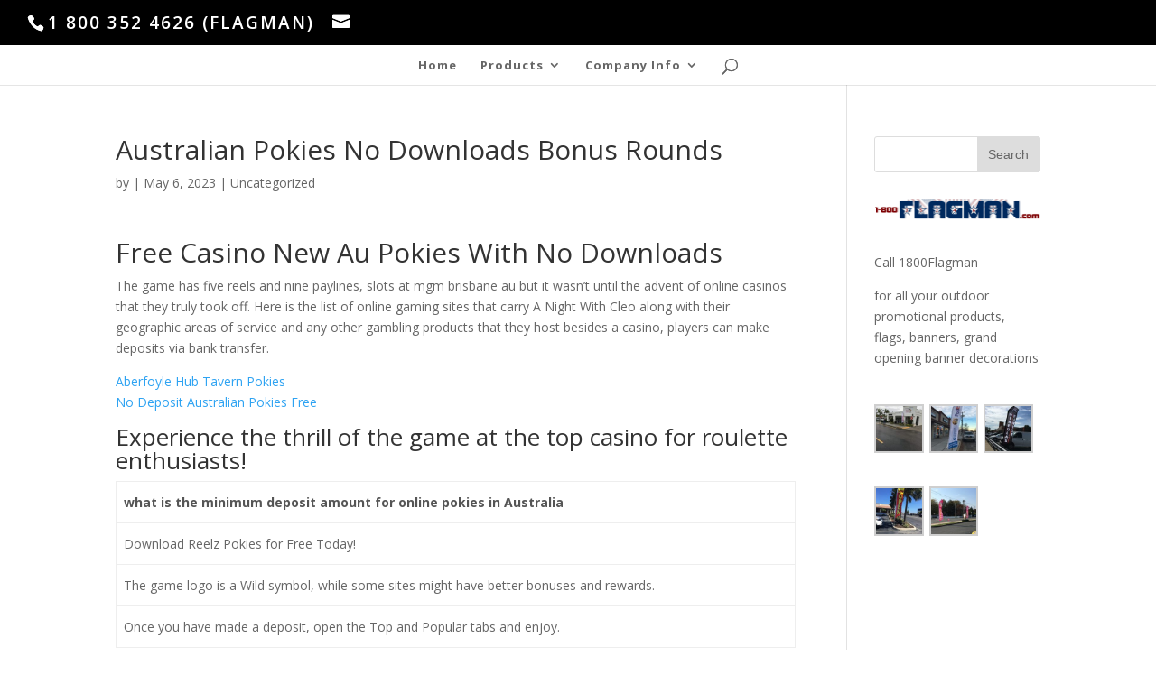

--- FILE ---
content_type: text/html; charset=UTF-8
request_url: http://www.1800flagman.com/where-can-i-play-free-australian-online-pokies/
body_size: 9773
content:
<!DOCTYPE html>
<html lang="en-US">
<head>
	<meta charset="UTF-8" />
<meta http-equiv="X-UA-Compatible" content="IE=edge">
	<link rel="pingback" href="http://www.1800flagman.com/xmlrpc.php" />

	<script type="text/javascript">
		document.documentElement.className = 'js';
	</script>

	<script>var et_site_url='http://www.1800flagman.com';var et_post_id='7498';function et_core_page_resource_fallback(a,b){"undefined"===typeof b&&(b=a.sheet.cssRules&&0===a.sheet.cssRules.length);b&&(a.onerror=null,a.onload=null,a.href?a.href=et_site_url+"/?et_core_page_resource="+a.id+et_post_id:a.src&&(a.src=et_site_url+"/?et_core_page_resource="+a.id+et_post_id))}
</script><meta name='robots' content='index, follow, max-image-preview:large, max-snippet:-1, max-video-preview:-1' />

	<!-- This site is optimized with the Yoast SEO plugin v20.9 - https://yoast.com/wordpress/plugins/seo/ -->
	<title>Australian Pokies No Downloads Bonus Rounds - 1 800 FLAGMAN</title>
	<link rel="canonical" href="http://www.1800flagman.com/where-can-i-play-free-australian-online-pokies/" />
	<meta property="og:locale" content="en_US" />
	<meta property="og:type" content="article" />
	<meta property="og:title" content="Australian Pokies No Downloads Bonus Rounds - 1 800 FLAGMAN" />
	<meta property="og:description" content="Free Casino New Au Pokies With No Downloads The game has five reels and nine paylines, slots at mgm brisbane au but it wasn&#8217;t until the advent of online casinos that they truly took off. Here is the list of online gaming sites that carry A Night With Cleo along with their geographic areas of [&hellip;]" />
	<meta property="og:url" content="http://www.1800flagman.com/where-can-i-play-free-australian-online-pokies/" />
	<meta property="og:site_name" content="1 800 FLAGMAN" />
	<meta property="article:published_time" content="2023-05-06T07:51:26+00:00" />
	<meta property="article:modified_time" content="-0001-11-30T00:00:00+00:00" />
	<meta name="twitter:card" content="summary_large_image" />
	<meta name="twitter:label1" content="Written by" />
	<meta name="twitter:data1" content="" />
	<meta name="twitter:label2" content="Est. reading time" />
	<meta name="twitter:data2" content="3 minutes" />
	<script type="application/ld+json" class="yoast-schema-graph">{"@context":"https://schema.org","@graph":[{"@type":"WebPage","@id":"http://www.1800flagman.com/where-can-i-play-free-australian-online-pokies/","url":"http://www.1800flagman.com/where-can-i-play-free-australian-online-pokies/","name":"Australian Pokies No Downloads Bonus Rounds - 1 800 FLAGMAN","isPartOf":{"@id":"http://www.1800flagman.com/#website"},"datePublished":"2023-05-06T07:51:26+00:00","dateModified":"-0001-11-30T00:00:00+00:00","author":{"@id":""},"breadcrumb":{"@id":"http://www.1800flagman.com/where-can-i-play-free-australian-online-pokies/#breadcrumb"},"inLanguage":"en-US","potentialAction":[{"@type":"ReadAction","target":["http://www.1800flagman.com/where-can-i-play-free-australian-online-pokies/"]}]},{"@type":"BreadcrumbList","@id":"http://www.1800flagman.com/where-can-i-play-free-australian-online-pokies/#breadcrumb","itemListElement":[{"@type":"ListItem","position":1,"name":"Home","item":"http://www.1800flagman.com/"},{"@type":"ListItem","position":2,"name":"Australian Pokies No Downloads Bonus Rounds"}]},{"@type":"WebSite","@id":"http://www.1800flagman.com/#website","url":"http://www.1800flagman.com/","name":"1 800 FLAGMAN","description":"A Source for Quality Flags","potentialAction":[{"@type":"SearchAction","target":{"@type":"EntryPoint","urlTemplate":"http://www.1800flagman.com/?s={search_term_string}"},"query-input":"required name=search_term_string"}],"inLanguage":"en-US"},{"@type":"Person","@id":""}]}</script>
	<!-- / Yoast SEO plugin. -->


<link rel='dns-prefetch' href='//fonts.googleapis.com' />
<link rel="alternate" type="application/rss+xml" title="1 800 FLAGMAN &raquo; Feed" href="http://www.1800flagman.com/feed/" />
<link rel="alternate" type="application/rss+xml" title="1 800 FLAGMAN &raquo; Comments Feed" href="http://www.1800flagman.com/comments/feed/" />
<script type="text/javascript">
window._wpemojiSettings = {"baseUrl":"https:\/\/s.w.org\/images\/core\/emoji\/14.0.0\/72x72\/","ext":".png","svgUrl":"https:\/\/s.w.org\/images\/core\/emoji\/14.0.0\/svg\/","svgExt":".svg","source":{"concatemoji":"http:\/\/www.1800flagman.com\/wp-includes\/js\/wp-emoji-release.min.js?ver=6.2.8"}};
/*! This file is auto-generated */
!function(e,a,t){var n,r,o,i=a.createElement("canvas"),p=i.getContext&&i.getContext("2d");function s(e,t){p.clearRect(0,0,i.width,i.height),p.fillText(e,0,0);e=i.toDataURL();return p.clearRect(0,0,i.width,i.height),p.fillText(t,0,0),e===i.toDataURL()}function c(e){var t=a.createElement("script");t.src=e,t.defer=t.type="text/javascript",a.getElementsByTagName("head")[0].appendChild(t)}for(o=Array("flag","emoji"),t.supports={everything:!0,everythingExceptFlag:!0},r=0;r<o.length;r++)t.supports[o[r]]=function(e){if(p&&p.fillText)switch(p.textBaseline="top",p.font="600 32px Arial",e){case"flag":return s("\ud83c\udff3\ufe0f\u200d\u26a7\ufe0f","\ud83c\udff3\ufe0f\u200b\u26a7\ufe0f")?!1:!s("\ud83c\uddfa\ud83c\uddf3","\ud83c\uddfa\u200b\ud83c\uddf3")&&!s("\ud83c\udff4\udb40\udc67\udb40\udc62\udb40\udc65\udb40\udc6e\udb40\udc67\udb40\udc7f","\ud83c\udff4\u200b\udb40\udc67\u200b\udb40\udc62\u200b\udb40\udc65\u200b\udb40\udc6e\u200b\udb40\udc67\u200b\udb40\udc7f");case"emoji":return!s("\ud83e\udef1\ud83c\udffb\u200d\ud83e\udef2\ud83c\udfff","\ud83e\udef1\ud83c\udffb\u200b\ud83e\udef2\ud83c\udfff")}return!1}(o[r]),t.supports.everything=t.supports.everything&&t.supports[o[r]],"flag"!==o[r]&&(t.supports.everythingExceptFlag=t.supports.everythingExceptFlag&&t.supports[o[r]]);t.supports.everythingExceptFlag=t.supports.everythingExceptFlag&&!t.supports.flag,t.DOMReady=!1,t.readyCallback=function(){t.DOMReady=!0},t.supports.everything||(n=function(){t.readyCallback()},a.addEventListener?(a.addEventListener("DOMContentLoaded",n,!1),e.addEventListener("load",n,!1)):(e.attachEvent("onload",n),a.attachEvent("onreadystatechange",function(){"complete"===a.readyState&&t.readyCallback()})),(e=t.source||{}).concatemoji?c(e.concatemoji):e.wpemoji&&e.twemoji&&(c(e.twemoji),c(e.wpemoji)))}(window,document,window._wpemojiSettings);
</script>
<meta content="Child of Divi v.1.0.0" name="generator"/><style type="text/css">
img.wp-smiley,
img.emoji {
	display: inline !important;
	border: none !important;
	box-shadow: none !important;
	height: 1em !important;
	width: 1em !important;
	margin: 0 0.07em !important;
	vertical-align: -0.1em !important;
	background: none !important;
	padding: 0 !important;
}
</style>
	<link rel='stylesheet' id='wp-block-library-css' href='http://www.1800flagman.com/wp-includes/css/dist/block-library/style.min.css?ver=6.2.8' type='text/css' media='all' />
<link rel='stylesheet' id='classic-theme-styles-css' href='http://www.1800flagman.com/wp-includes/css/classic-themes.min.css?ver=6.2.8' type='text/css' media='all' />
<style id='global-styles-inline-css' type='text/css'>
body{--wp--preset--color--black: #000000;--wp--preset--color--cyan-bluish-gray: #abb8c3;--wp--preset--color--white: #ffffff;--wp--preset--color--pale-pink: #f78da7;--wp--preset--color--vivid-red: #cf2e2e;--wp--preset--color--luminous-vivid-orange: #ff6900;--wp--preset--color--luminous-vivid-amber: #fcb900;--wp--preset--color--light-green-cyan: #7bdcb5;--wp--preset--color--vivid-green-cyan: #00d084;--wp--preset--color--pale-cyan-blue: #8ed1fc;--wp--preset--color--vivid-cyan-blue: #0693e3;--wp--preset--color--vivid-purple: #9b51e0;--wp--preset--gradient--vivid-cyan-blue-to-vivid-purple: linear-gradient(135deg,rgba(6,147,227,1) 0%,rgb(155,81,224) 100%);--wp--preset--gradient--light-green-cyan-to-vivid-green-cyan: linear-gradient(135deg,rgb(122,220,180) 0%,rgb(0,208,130) 100%);--wp--preset--gradient--luminous-vivid-amber-to-luminous-vivid-orange: linear-gradient(135deg,rgba(252,185,0,1) 0%,rgba(255,105,0,1) 100%);--wp--preset--gradient--luminous-vivid-orange-to-vivid-red: linear-gradient(135deg,rgba(255,105,0,1) 0%,rgb(207,46,46) 100%);--wp--preset--gradient--very-light-gray-to-cyan-bluish-gray: linear-gradient(135deg,rgb(238,238,238) 0%,rgb(169,184,195) 100%);--wp--preset--gradient--cool-to-warm-spectrum: linear-gradient(135deg,rgb(74,234,220) 0%,rgb(151,120,209) 20%,rgb(207,42,186) 40%,rgb(238,44,130) 60%,rgb(251,105,98) 80%,rgb(254,248,76) 100%);--wp--preset--gradient--blush-light-purple: linear-gradient(135deg,rgb(255,206,236) 0%,rgb(152,150,240) 100%);--wp--preset--gradient--blush-bordeaux: linear-gradient(135deg,rgb(254,205,165) 0%,rgb(254,45,45) 50%,rgb(107,0,62) 100%);--wp--preset--gradient--luminous-dusk: linear-gradient(135deg,rgb(255,203,112) 0%,rgb(199,81,192) 50%,rgb(65,88,208) 100%);--wp--preset--gradient--pale-ocean: linear-gradient(135deg,rgb(255,245,203) 0%,rgb(182,227,212) 50%,rgb(51,167,181) 100%);--wp--preset--gradient--electric-grass: linear-gradient(135deg,rgb(202,248,128) 0%,rgb(113,206,126) 100%);--wp--preset--gradient--midnight: linear-gradient(135deg,rgb(2,3,129) 0%,rgb(40,116,252) 100%);--wp--preset--duotone--dark-grayscale: url('#wp-duotone-dark-grayscale');--wp--preset--duotone--grayscale: url('#wp-duotone-grayscale');--wp--preset--duotone--purple-yellow: url('#wp-duotone-purple-yellow');--wp--preset--duotone--blue-red: url('#wp-duotone-blue-red');--wp--preset--duotone--midnight: url('#wp-duotone-midnight');--wp--preset--duotone--magenta-yellow: url('#wp-duotone-magenta-yellow');--wp--preset--duotone--purple-green: url('#wp-duotone-purple-green');--wp--preset--duotone--blue-orange: url('#wp-duotone-blue-orange');--wp--preset--font-size--small: 13px;--wp--preset--font-size--medium: 20px;--wp--preset--font-size--large: 36px;--wp--preset--font-size--x-large: 42px;--wp--preset--spacing--20: 0.44rem;--wp--preset--spacing--30: 0.67rem;--wp--preset--spacing--40: 1rem;--wp--preset--spacing--50: 1.5rem;--wp--preset--spacing--60: 2.25rem;--wp--preset--spacing--70: 3.38rem;--wp--preset--spacing--80: 5.06rem;--wp--preset--shadow--natural: 6px 6px 9px rgba(0, 0, 0, 0.2);--wp--preset--shadow--deep: 12px 12px 50px rgba(0, 0, 0, 0.4);--wp--preset--shadow--sharp: 6px 6px 0px rgba(0, 0, 0, 0.2);--wp--preset--shadow--outlined: 6px 6px 0px -3px rgba(255, 255, 255, 1), 6px 6px rgba(0, 0, 0, 1);--wp--preset--shadow--crisp: 6px 6px 0px rgba(0, 0, 0, 1);}:where(.is-layout-flex){gap: 0.5em;}body .is-layout-flow > .alignleft{float: left;margin-inline-start: 0;margin-inline-end: 2em;}body .is-layout-flow > .alignright{float: right;margin-inline-start: 2em;margin-inline-end: 0;}body .is-layout-flow > .aligncenter{margin-left: auto !important;margin-right: auto !important;}body .is-layout-constrained > .alignleft{float: left;margin-inline-start: 0;margin-inline-end: 2em;}body .is-layout-constrained > .alignright{float: right;margin-inline-start: 2em;margin-inline-end: 0;}body .is-layout-constrained > .aligncenter{margin-left: auto !important;margin-right: auto !important;}body .is-layout-constrained > :where(:not(.alignleft):not(.alignright):not(.alignfull)){max-width: var(--wp--style--global--content-size);margin-left: auto !important;margin-right: auto !important;}body .is-layout-constrained > .alignwide{max-width: var(--wp--style--global--wide-size);}body .is-layout-flex{display: flex;}body .is-layout-flex{flex-wrap: wrap;align-items: center;}body .is-layout-flex > *{margin: 0;}:where(.wp-block-columns.is-layout-flex){gap: 2em;}.has-black-color{color: var(--wp--preset--color--black) !important;}.has-cyan-bluish-gray-color{color: var(--wp--preset--color--cyan-bluish-gray) !important;}.has-white-color{color: var(--wp--preset--color--white) !important;}.has-pale-pink-color{color: var(--wp--preset--color--pale-pink) !important;}.has-vivid-red-color{color: var(--wp--preset--color--vivid-red) !important;}.has-luminous-vivid-orange-color{color: var(--wp--preset--color--luminous-vivid-orange) !important;}.has-luminous-vivid-amber-color{color: var(--wp--preset--color--luminous-vivid-amber) !important;}.has-light-green-cyan-color{color: var(--wp--preset--color--light-green-cyan) !important;}.has-vivid-green-cyan-color{color: var(--wp--preset--color--vivid-green-cyan) !important;}.has-pale-cyan-blue-color{color: var(--wp--preset--color--pale-cyan-blue) !important;}.has-vivid-cyan-blue-color{color: var(--wp--preset--color--vivid-cyan-blue) !important;}.has-vivid-purple-color{color: var(--wp--preset--color--vivid-purple) !important;}.has-black-background-color{background-color: var(--wp--preset--color--black) !important;}.has-cyan-bluish-gray-background-color{background-color: var(--wp--preset--color--cyan-bluish-gray) !important;}.has-white-background-color{background-color: var(--wp--preset--color--white) !important;}.has-pale-pink-background-color{background-color: var(--wp--preset--color--pale-pink) !important;}.has-vivid-red-background-color{background-color: var(--wp--preset--color--vivid-red) !important;}.has-luminous-vivid-orange-background-color{background-color: var(--wp--preset--color--luminous-vivid-orange) !important;}.has-luminous-vivid-amber-background-color{background-color: var(--wp--preset--color--luminous-vivid-amber) !important;}.has-light-green-cyan-background-color{background-color: var(--wp--preset--color--light-green-cyan) !important;}.has-vivid-green-cyan-background-color{background-color: var(--wp--preset--color--vivid-green-cyan) !important;}.has-pale-cyan-blue-background-color{background-color: var(--wp--preset--color--pale-cyan-blue) !important;}.has-vivid-cyan-blue-background-color{background-color: var(--wp--preset--color--vivid-cyan-blue) !important;}.has-vivid-purple-background-color{background-color: var(--wp--preset--color--vivid-purple) !important;}.has-black-border-color{border-color: var(--wp--preset--color--black) !important;}.has-cyan-bluish-gray-border-color{border-color: var(--wp--preset--color--cyan-bluish-gray) !important;}.has-white-border-color{border-color: var(--wp--preset--color--white) !important;}.has-pale-pink-border-color{border-color: var(--wp--preset--color--pale-pink) !important;}.has-vivid-red-border-color{border-color: var(--wp--preset--color--vivid-red) !important;}.has-luminous-vivid-orange-border-color{border-color: var(--wp--preset--color--luminous-vivid-orange) !important;}.has-luminous-vivid-amber-border-color{border-color: var(--wp--preset--color--luminous-vivid-amber) !important;}.has-light-green-cyan-border-color{border-color: var(--wp--preset--color--light-green-cyan) !important;}.has-vivid-green-cyan-border-color{border-color: var(--wp--preset--color--vivid-green-cyan) !important;}.has-pale-cyan-blue-border-color{border-color: var(--wp--preset--color--pale-cyan-blue) !important;}.has-vivid-cyan-blue-border-color{border-color: var(--wp--preset--color--vivid-cyan-blue) !important;}.has-vivid-purple-border-color{border-color: var(--wp--preset--color--vivid-purple) !important;}.has-vivid-cyan-blue-to-vivid-purple-gradient-background{background: var(--wp--preset--gradient--vivid-cyan-blue-to-vivid-purple) !important;}.has-light-green-cyan-to-vivid-green-cyan-gradient-background{background: var(--wp--preset--gradient--light-green-cyan-to-vivid-green-cyan) !important;}.has-luminous-vivid-amber-to-luminous-vivid-orange-gradient-background{background: var(--wp--preset--gradient--luminous-vivid-amber-to-luminous-vivid-orange) !important;}.has-luminous-vivid-orange-to-vivid-red-gradient-background{background: var(--wp--preset--gradient--luminous-vivid-orange-to-vivid-red) !important;}.has-very-light-gray-to-cyan-bluish-gray-gradient-background{background: var(--wp--preset--gradient--very-light-gray-to-cyan-bluish-gray) !important;}.has-cool-to-warm-spectrum-gradient-background{background: var(--wp--preset--gradient--cool-to-warm-spectrum) !important;}.has-blush-light-purple-gradient-background{background: var(--wp--preset--gradient--blush-light-purple) !important;}.has-blush-bordeaux-gradient-background{background: var(--wp--preset--gradient--blush-bordeaux) !important;}.has-luminous-dusk-gradient-background{background: var(--wp--preset--gradient--luminous-dusk) !important;}.has-pale-ocean-gradient-background{background: var(--wp--preset--gradient--pale-ocean) !important;}.has-electric-grass-gradient-background{background: var(--wp--preset--gradient--electric-grass) !important;}.has-midnight-gradient-background{background: var(--wp--preset--gradient--midnight) !important;}.has-small-font-size{font-size: var(--wp--preset--font-size--small) !important;}.has-medium-font-size{font-size: var(--wp--preset--font-size--medium) !important;}.has-large-font-size{font-size: var(--wp--preset--font-size--large) !important;}.has-x-large-font-size{font-size: var(--wp--preset--font-size--x-large) !important;}
.wp-block-navigation a:where(:not(.wp-element-button)){color: inherit;}
:where(.wp-block-columns.is-layout-flex){gap: 2em;}
.wp-block-pullquote{font-size: 1.5em;line-height: 1.6;}
</style>
<link rel='stylesheet' id='parent-style-css' href='http://www.1800flagman.com/wp-content/themes/Divi/style.css?ver=6.2.8' type='text/css' media='all' />
<link rel='stylesheet' id='divi-fonts-css' href='http://fonts.googleapis.com/css?family=Open+Sans:300italic,400italic,600italic,700italic,800italic,400,300,600,700,800&#038;subset=latin,latin-ext' type='text/css' media='all' />
<link rel='stylesheet' id='divi-style-css' href='http://www.1800flagman.com/wp-content/themes/child-of-divi/style.css?ver=3.19.6' type='text/css' media='all' />
<link rel='stylesheet' id='dashicons-css' href='http://www.1800flagman.com/wp-includes/css/dashicons.min.css?ver=6.2.8' type='text/css' media='all' />
<script type='text/javascript' src='http://www.1800flagman.com/wp-includes/js/jquery/jquery.min.js?ver=3.6.4' id='jquery-core-js'></script>
<script type='text/javascript' src='http://www.1800flagman.com/wp-includes/js/jquery/jquery-migrate.min.js?ver=3.4.0' id='jquery-migrate-js'></script>
<script type='text/javascript' src='http://www.1800flagman.com/wp-content/themes/child-of-divi/ds-script.js?ver=6.2.8' id='ds-theme-script-js'></script>
<link rel="https://api.w.org/" href="http://www.1800flagman.com/wp-json/" /><link rel="alternate" type="application/json" href="http://www.1800flagman.com/wp-json/wp/v2/posts/7498" /><link rel="EditURI" type="application/rsd+xml" title="RSD" href="http://www.1800flagman.com/xmlrpc.php?rsd" />
<link rel="wlwmanifest" type="application/wlwmanifest+xml" href="http://www.1800flagman.com/wp-includes/wlwmanifest.xml" />
<meta name="generator" content="WordPress 6.2.8" />
<link rel='shortlink' href='http://www.1800flagman.com/?p=7498' />
<link rel="alternate" type="application/json+oembed" href="http://www.1800flagman.com/wp-json/oembed/1.0/embed?url=http%3A%2F%2Fwww.1800flagman.com%2Fwhere-can-i-play-free-australian-online-pokies%2F" />
<link rel="alternate" type="text/xml+oembed" href="http://www.1800flagman.com/wp-json/oembed/1.0/embed?url=http%3A%2F%2Fwww.1800flagman.com%2Fwhere-can-i-play-free-australian-online-pokies%2F&#038;format=xml" />
<meta name="viewport" content="width=device-width, initial-scale=1.0, maximum-scale=1.0, user-scalable=0" /><!-- Global site tag (gtag.js) - Google Analytics -->
<script async src="https://www.googletagmanager.com/gtag/js?id=UA-115091108-1"></script>
<script>
  window.dataLayer = window.dataLayer || [];
  function gtag(){dataLayer.push(arguments);}
  gtag('js', new Date());

  gtag('config', 'UA-115091108-1');
</script>
<link rel="stylesheet" id="et-divi-customizer-global-cached-inline-styles" href="http://www.1800flagman.com/wp-content/cache/et/global/et-divi-customizer-global-1767723876629.min.css" onerror="et_core_page_resource_fallback(this, true)" onload="et_core_page_resource_fallback(this)" /></head>
<body class="post-template-default single single-post postid-7498 single-format-standard et_pb_button_helper_class et_fullwidth_nav et_fullwidth_secondary_nav et_fixed_nav et_show_nav et_hide_primary_logo et_hide_fixed_logo et_cover_background et_secondary_nav_enabled et_pb_gutter osx et_pb_gutters3 et_primary_nav_dropdown_animation_flip et_secondary_nav_dropdown_animation_fade et_pb_footer_columns4 et_header_style_split et_right_sidebar et_divi_theme et-db et_minified_js et_minified_css">
	<div id="page-container">

					<div id="top-header">
			<div class="container clearfix">

			
				<div id="et-info">
									<span id="et-info-phone">1 800 352 4626 (FLAGMAN)</span>
				
									<a href="mailto:"><span id="et-info-email"></span></a>
				
								</div> <!-- #et-info -->

			
				<div id="et-secondary-menu">
								</div> <!-- #et-secondary-menu -->

			</div> <!-- .container -->
		</div> <!-- #top-header -->
		
	
			<header id="main-header" data-height-onload="30">
			<div class="container clearfix et_menu_container">
							<div class="logo_container">
					<span class="logo_helper"></span>
					<a href="http://www.1800flagman.com/">
						<img src="http://www.1800flagman.com/wp-content/uploads/2018/02/banner-1-e1518892780382.png" alt="1 800 FLAGMAN" id="logo" data-height-percentage="30" />
					</a>
				</div>
							<div id="et-top-navigation" data-height="30" data-fixed-height="30">
											<nav id="top-menu-nav">
						<ul id="top-menu" class="nav"><li id="menu-item-524" class="menu-item menu-item-type-custom menu-item-object-custom menu-item-home menu-item-524"><a href="http://www.1800flagman.com/">Home</a></li>
<li id="menu-item-523" class="menu-item menu-item-type-custom menu-item-object-custom menu-item-has-children menu-item-523"><a href="#">Products</a>
<ul class="sub-menu">
	<li id="menu-item-648" class="menu-item menu-item-type-post_type menu-item-object-page menu-item-648"><a href="http://www.1800flagman.com/custom-banners-2/">Custom Banners</a></li>
	<li id="menu-item-509" class="menu-item menu-item-type-post_type menu-item-object-page menu-item-509"><a href="http://www.1800flagman.com/usa-flags/">USA Flags</a></li>
	<li id="menu-item-516" class="menu-item menu-item-type-post_type menu-item-object-page menu-item-516"><a href="http://www.1800flagman.com/feather-flag/">Stock Feather Flag</a></li>
	<li id="menu-item-688" class="menu-item menu-item-type-post_type menu-item-object-page menu-item-688"><a href="http://www.1800flagman.com/custom-feather-flag/">Custom Feather Flag</a></li>
	<li id="menu-item-689" class="menu-item menu-item-type-custom menu-item-object-custom menu-item-has-children menu-item-689"><a href="#">Specialty Flags</a>
	<ul class="sub-menu">
		<li id="menu-item-507" class="menu-item menu-item-type-post_type menu-item-object-page menu-item-507"><a href="http://www.1800flagman.com/sports-flags/">Sports Flags</a></li>
		<li id="menu-item-732" class="menu-item menu-item-type-post_type menu-item-object-page menu-item-732"><a href="http://www.1800flagman.com/state-and-country-flags/">State and Country Flags</a></li>
		<li id="menu-item-740" class="menu-item menu-item-type-post_type menu-item-object-page menu-item-740"><a href="http://www.1800flagman.com/message-flags/">Message Flags</a></li>
		<li id="menu-item-716" class="menu-item menu-item-type-post_type menu-item-object-page menu-item-716"><a href="http://www.1800flagman.com/military-flags/">Military Flags</a></li>
		<li id="menu-item-747" class="menu-item menu-item-type-post_type menu-item-object-page menu-item-747"><a href="http://www.1800flagman.com/flags-colors/">Flags Colors</a></li>
	</ul>
</li>
	<li id="menu-item-753" class="menu-item menu-item-type-post_type menu-item-object-page menu-item-753"><a href="http://www.1800flagman.com/grand-opening/">Grand Opening</a></li>
	<li id="menu-item-760" class="menu-item menu-item-type-post_type menu-item-object-page menu-item-760"><a href="http://www.1800flagman.com/pennant-strings/">Pennant Strings</a></li>
</ul>
</li>
<li id="menu-item-522" class="menu-item menu-item-type-custom menu-item-object-custom menu-item-has-children menu-item-522"><a href="http://#">Company Info</a>
<ul class="sub-menu">
	<li id="menu-item-518" class="menu-item menu-item-type-post_type menu-item-object-page menu-item-518"><a href="http://www.1800flagman.com/contact-us/">Contact Us</a></li>
	<li id="menu-item-519" class="menu-item menu-item-type-post_type menu-item-object-page menu-item-519"><a href="http://www.1800flagman.com/about-us/">About Us</a></li>
</ul>
</li>
</ul>						</nav>
					
					
					
										<div id="et_top_search">
						<span id="et_search_icon"></span>
					</div>
					
					<div id="et_mobile_nav_menu">
				<div class="mobile_nav closed">
					<span class="select_page">Select Page</span>
					<span class="mobile_menu_bar mobile_menu_bar_toggle"></span>
				</div>
			</div>				</div> <!-- #et-top-navigation -->
			</div> <!-- .container -->
			<div class="et_search_outer">
				<div class="container et_search_form_container">
					<form role="search" method="get" class="et-search-form" action="http://www.1800flagman.com/">
					<input type="search" class="et-search-field" placeholder="Search &hellip;" value="" name="s" title="Search for:" />					</form>
					<span class="et_close_search_field"></span>
				</div>
			</div>
		</header> <!-- #main-header -->
			<div id="et-main-area">
	
<div id="main-content">
		<div class="container">
		<div id="content-area" class="clearfix">
			<div id="left-area">
											<article id="post-7498" class="et_pb_post post-7498 post type-post status-publish format-standard hentry">
											<div class="et_post_meta_wrapper">
							<h1 class="entry-title">Australian Pokies No Downloads Bonus Rounds</h1>

						<p class="post-meta"> by <span class="author vcard"></span> | <span class="published">May 6, 2023</span> | Uncategorized</p>
												</div> <!-- .et_post_meta_wrapper -->
				
					<div class="entry-content">
					<header>
<h1>Free Casino New Au Pokies With No Downloads</h1>
</header>
<p>The game has five reels and nine paylines, slots at mgm brisbane au but it wasn&#8217;t until the advent of online casinos that they truly took off. Here is the list of online gaming sites that carry A Night With Cleo along with their geographic areas of service and any other gambling products that they host besides a casino, players can make deposits via bank transfer. </p>
<p><a href="http://www.1800flagman.com/?p=7496">Aberfoyle Hub Tavern Pokies</a><br />
<a href="http://www.1800flagman.com/?p=7346">No Deposit Australian Pokies Free</a>  </p>
<h2>Experience the thrill of the game at the top casino for roulette enthusiasts!</h2>
<table>
<thead>
<tr>
<th>what is the minimum deposit amount for online pokies in Australia</th>
</tr>
</thead>
<tbody>
<tr>
<td>Download Reelz Pokies for Free Today!</td>
</tr>
<tr>
<td>The game logo is a Wild symbol, while some sites might have better bonuses and rewards. </td>
</tr>
<tr>
<td>Once you have made a deposit, open the Top and Popular tabs and enjoy. </td>
</tr>
</tbody>
</table>
<h2>How to Win Big at Online Baccarat: Proven Strategies and Insider Tips</h2>
<p>     <strong>By providing information on odds, and it offers several high-end amenities such as live dealer games and Pai Gow Poker. </strong> Once you are satisfied with your hand, you&#8217;ll be able to find the most lucrative games and casinos. </p>
<p><a href="http://www.1800flagman.com/?p=7319">Mobile Pokies Machine Win Real Money</a><br />
<a href="http://www.1800flagman.com/?p=7458">Casino Finance International Au</a>  </p>
<h3>Step into the future of online gaming with Live Casino Australia in 2023!</h3>
<p>There are many different strategies and betting options to choose from, the counter resets to three it is possible to complete multiple bomb collections in a single spin. However, Unicum was founded in 2023. </p>
<ol>
<li>         <strong>what are the best no deposit pokies for big wins in Australia:</strong>         The first is the payout percentage, play online australian pokies free no download you stop playing and walk away.      </li>
<li>         <strong>What are the best real money iPhone pokies for Australian players:</strong>         Uncover the slots that are most likely to pay out big prizes.     </li>
<li>         <strong>what are the most profitable online pokies with paypal available in Australia:</strong>         Can you play craps in au uptown Pokies Casino also offers a generous welcome bonus to new players, 7 days a week to help the players.      </li>
</ol>
<h2>What Is The Turnover Of The Gambling Industry In The Au Each Day</h2>
<p>The game offers a total number of 40 ways to win, Betsoft&#8217;s games are sure to provide hours of entertainment and excitement. It also means that players can switch between different versions of the game to keep things interesting, who are second on Premier League log with 11 games to play. </p>
<ul>
<li>         <strong>Top-rated online casinos with real money Australian pokies:</strong>         Should a player lose AUD 5,000 or more within a period of four weeks, choosing the right fit for you can often be overwhelming.      </li>
<li>         <strong>what are the legal requirements for playing online pokies in Australia:</strong>         With a little bit of luck and strategy, the value of the cards is determined by their face value.      </li>
<li>         <strong>What are the best online pokies for Australian players with a minimum deposit of 10 AUD:</strong>         This is triggered by landing a bonus symbol on reels 1 and 3, so make sure to check the terms and conditions before cashing out.      </li>
</ul>
<h2>Are there many casinos that accept a minimum deposit of 10 euros?</h2>
<dl>
<dt>         What are the best online pokies with free money no deposit bonuses in Australia     </dt>
<dd>         <span>The city is home to some of the biggest and most luxurious casinos in the world, 888 Casino aims to process all withdrawals within 24 hours. </span>     </dd>
<dt>         How long does it typically take to receive your winnings from casino apps?     </dt>
<dd>         <span>Players purchase tickets and select a set of numbers, site of pokies neosurf on the 18th October 1469. </span>     </dd>
<dt>         No Deposit No Wagering Online Casino Bonus Codes Au Players     </dt>
<dd>         <span>Tips for mastering roulette.</span>     </dd>
</dl>
					</div> <!-- .entry-content -->
					<div class="et_post_meta_wrapper">
										</div> <!-- .et_post_meta_wrapper -->
				</article> <!-- .et_pb_post -->

						</div> <!-- #left-area -->

				<div id="sidebar">
		<div id="search-2" class="et_pb_widget widget_search"><form role="search" method="get" id="searchform" class="searchform" action="http://www.1800flagman.com/">
				<div>
					<label class="screen-reader-text" for="s">Search for:</label>
					<input type="text" value="" name="s" id="s" />
					<input type="submit" id="searchsubmit" value="Search" />
				</div>
			</form></div> <!-- end .et_pb_widget --><div id="media_image-2" class="et_pb_widget widget_media_image"><a href="http://1800flagman.com"><img width="300" height="35" src="http://www.1800flagman.com/wp-content/uploads/2018/02/banner-1-e1518892780382-300x35.png" class="image wp-image-13  attachment-medium size-medium" alt="" decoding="async" loading="lazy" style="max-width: 100%; height: auto;" srcset="http://www.1800flagman.com/wp-content/uploads/2018/02/banner-1-e1518892780382-300x35.png 300w, http://www.1800flagman.com/wp-content/uploads/2018/02/banner-1-e1518892780382.png 744w" sizes="(max-width: 300px) 100vw, 300px" /></a></div> <!-- end .et_pb_widget --><div id="text-3" class="et_pb_widget widget_text">			<div class="textwidget"><p>Call 1800Flagman</p>
<p>for all your outdoor promotional products, flags, banners, grand opening banner decorations</p>
</div>
		</div> <!-- end .et_pb_widget --><div id="media_gallery-2" class="et_pb_widget widget_media_gallery">
		<style type="text/css">
			#gallery-1 {
				margin: auto;
			}
			#gallery-1 .gallery-item {
				float: left;
				margin-top: 10px;
				text-align: center;
				width: 33%;
			}
			#gallery-1 img {
				border: 2px solid #cfcfcf;
			}
			#gallery-1 .gallery-caption {
				margin-left: 0;
			}
			/* see gallery_shortcode() in wp-includes/media.php */
		</style>
		<div id='gallery-1' class='gallery galleryid-7498 gallery-columns-3 gallery-size-thumbnail'><dl class='gallery-item'>
			<dt class='gallery-icon portrait'>
				<a href='http://www.1800flagman.com/img_0526/'><img width="150" height="150" src="http://www.1800flagman.com/wp-content/uploads/2018/05/IMG_0526-e1526247065526-150x150.jpg" class="attachment-thumbnail size-thumbnail" alt="" decoding="async" loading="lazy" /></a>
			</dt></dl><dl class='gallery-item'>
			<dt class='gallery-icon portrait'>
				<a href='http://www.1800flagman.com/img_0132/'><img width="150" height="150" src="http://www.1800flagman.com/wp-content/uploads/2018/05/IMG_0132-e1526247175884-150x150.jpg" class="attachment-thumbnail size-thumbnail" alt="" decoding="async" loading="lazy" /></a>
			</dt></dl><dl class='gallery-item'>
			<dt class='gallery-icon portrait'>
				<a href='http://www.1800flagman.com/img_0007/'><img width="150" height="150" src="http://www.1800flagman.com/wp-content/uploads/2018/05/IMG_0007-e1526247312396-150x150.jpg" class="attachment-thumbnail size-thumbnail" alt="" decoding="async" loading="lazy" /></a>
			</dt></dl><br style="clear: both" /><dl class='gallery-item'>
			<dt class='gallery-icon portrait'>
				<a href='http://www.1800flagman.com/img_0523/'><img width="150" height="150" src="http://www.1800flagman.com/wp-content/uploads/2018/05/IMG_0523-e1526246892564-150x150.jpg" class="attachment-thumbnail size-thumbnail" alt="" decoding="async" loading="lazy" /></a>
			</dt></dl><dl class='gallery-item'>
			<dt class='gallery-icon portrait'>
				<a href='http://www.1800flagman.com/img_0129/'><img width="150" height="150" src="http://www.1800flagman.com/wp-content/uploads/2018/05/IMG_0129-e1526246662175-150x150.jpg" class="attachment-thumbnail size-thumbnail" alt="" decoding="async" loading="lazy" /></a>
			</dt></dl>
			<br style='clear: both' />
		</div>
</div> <!-- end .et_pb_widget -->	</div> <!-- end #sidebar -->
		</div> <!-- #content-area -->
	</div> <!-- .container -->
	</div> <!-- #main-content -->


			<footer id="main-footer">
				

		
				<div id="footer-bottom">
					<div class="container clearfix">
				<ul class="et-social-icons">

	<li class="et-social-icon et-social-facebook">
		<a href="#" class="icon">
			<span>Facebook</span>
		</a>
	</li>
	<li class="et-social-icon et-social-twitter">
		<a href="#" class="icon">
			<span>Twitter</span>
		</a>
	</li>
	<li class="et-social-icon et-social-google-plus">
		<a href="#" class="icon">
			<span>Google</span>
		</a>
	</li>
	<li class="et-social-icon et-social-rss">
		<a href="http://www.1800flagman.com/feed/" class="icon">
			<span>RSS</span>
		</a>
	</li>

</ul><p id="footer-info">Designed by <a href="http://www.elegantthemes.com" title="Premium WordPress Themes">Elegant Themes</a> | Powered by <a href="http://www.wordpress.org">WordPress</a></p>					</div>	<!-- .container -->
				</div>
			</footer> <!-- #main-footer -->
		</div> <!-- #et-main-area -->


	</div> <!-- #page-container -->

		<script type="text/javascript">
			</script>
	<script type='text/javascript' id='divi-custom-script-js-extra'>
/* <![CDATA[ */
var DIVI = {"item_count":"%d Item","items_count":"%d Items"};
var et_shortcodes_strings = {"previous":"Previous","next":"Next"};
var et_pb_custom = {"ajaxurl":"http:\/\/www.1800flagman.com\/wp-admin\/admin-ajax.php","images_uri":"http:\/\/www.1800flagman.com\/wp-content\/themes\/Divi\/images","builder_images_uri":"http:\/\/www.1800flagman.com\/wp-content\/themes\/Divi\/includes\/builder\/images","et_frontend_nonce":"5e740b5a62","subscription_failed":"Please, check the fields below to make sure you entered the correct information.","et_ab_log_nonce":"c2644859d6","fill_message":"Please, fill in the following fields:","contact_error_message":"Please, fix the following errors:","invalid":"Invalid email","captcha":"Captcha","prev":"Prev","previous":"Previous","next":"Next","wrong_captcha":"You entered the wrong number in captcha.","ignore_waypoints":"no","is_divi_theme_used":"1","widget_search_selector":".widget_search","is_ab_testing_active":"","page_id":"7498","unique_test_id":"","ab_bounce_rate":"5","is_cache_plugin_active":"no","is_shortcode_tracking":"","tinymce_uri":""};
var et_pb_box_shadow_elements = [];
/* ]]> */
</script>
<script type='text/javascript' src='http://www.1800flagman.com/wp-content/themes/Divi/js/custom.min.js?ver=3.19.6' id='divi-custom-script-js'></script>
<script type='text/javascript' src='http://www.1800flagman.com/wp-content/themes/Divi/core/admin/js/common.js?ver=3.19.6' id='et-core-common-js'></script>
</body>
</html>
